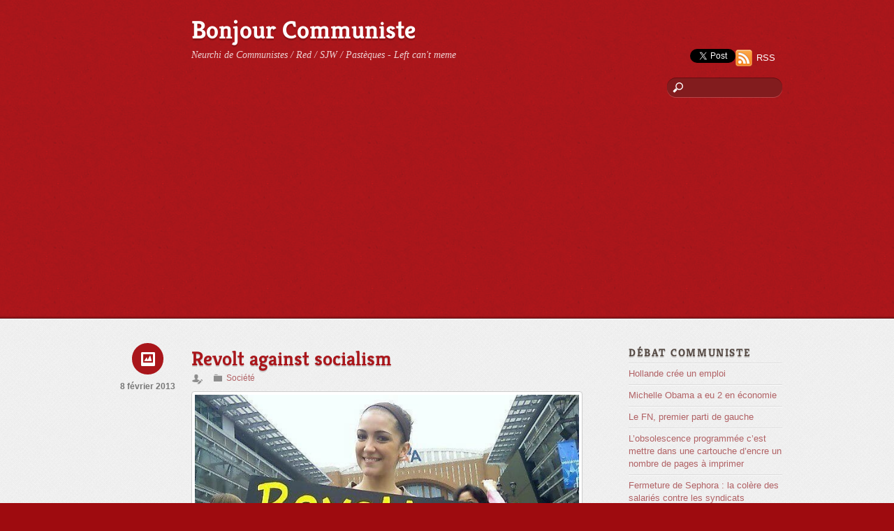

--- FILE ---
content_type: text/html; charset=UTF-8
request_url: https://bonjourcommuniste.fr/revolt-against-socialism/
body_size: 10550
content:
<!DOCTYPE html>
<html lang="fr-FR">
<head>
        <meta charset="UTF-8">
        <meta name="viewport" content="width=device-width, initial-scale=1, minimum-scale=1">
        <style id="tb_inline_styles" data-no-optimize="1">.tb_animation_on{overflow-x:hidden}.themify_builder .wow{visibility:hidden;animation-fill-mode:both}[data-tf-animation]{will-change:transform,opacity,visibility}.themify_builder .tf_lax_done{transition-duration:.8s;transition-timing-function:cubic-bezier(.165,.84,.44,1)}[data-sticky-active].tb_sticky_scroll_active{z-index:1}[data-sticky-active].tb_sticky_scroll_active .hide-on-stick{display:none}@media(min-width:1025px){.hide-desktop{width:0!important;height:0!important;padding:0!important;visibility:hidden!important;margin:0!important;display:table-column!important;background:0!important;content-visibility:hidden;overflow:hidden!important}}@media(min-width:769px) and (max-width:1024px){.hide-tablet_landscape{width:0!important;height:0!important;padding:0!important;visibility:hidden!important;margin:0!important;display:table-column!important;background:0!important;content-visibility:hidden;overflow:hidden!important}}@media(min-width:681px) and (max-width:768px){.hide-tablet{width:0!important;height:0!important;padding:0!important;visibility:hidden!important;margin:0!important;display:table-column!important;background:0!important;content-visibility:hidden;overflow:hidden!important}}@media(max-width:680px){.hide-mobile{width:0!important;height:0!important;padding:0!important;visibility:hidden!important;margin:0!important;display:table-column!important;background:0!important;content-visibility:hidden;overflow:hidden!important}}div.row_inner,div.module_subrow{--gutter:3.2%;--narrow:1.6%;--none:0%;}@media(max-width:768px){div.module-gallery-grid{--galn:var(--galt)}}@media(max-width:680px){
                .themify_map.tf_map_loaded{width:100%!important}
                .ui.builder_button,.ui.nav li a{padding:.525em 1.15em}
                .fullheight>.row_inner:not(.tb_col_count_1){min-height:0}
                div.module-gallery-grid{--galn:var(--galm);gap:8px}
            }</style><noscript><style>.themify_builder .wow,.wow .tf_lazy{visibility:visible!important}</style></noscript>            <style id="tf_lazy_style" data-no-optimize="1">
                .tf_svg_lazy{
                    content-visibility:auto;
                    background-size:100% 25%!important;
                    background-repeat:no-repeat!important;
                    background-position:0 0, 0 33.4%,0 66.6%,0 100%!important;
                    transition:filter .3s linear!important;
                    filter:blur(25px)!important;                    transform:translateZ(0)
                }
                .tf_svg_lazy_loaded{
                    filter:blur(0)!important
                }
                [data-lazy]:is(.module,.module_row:not(.tb_first)),.module[data-lazy] .ui,.module_row[data-lazy]:not(.tb_first):is(>.row_inner,.module_column[data-lazy],.module_subrow[data-lazy]){
                    background-image:none!important
                }
            </style>
            <noscript>
                <style>
                    .tf_svg_lazy{
                        display:none!important
                    }
                </style>
            </noscript>
                    <style id="tf_lazy_common" data-no-optimize="1">
                        img{
                max-width:100%;
                height:auto
            }
                                    :where(.tf_in_flx,.tf_flx){display:inline-flex;flex-wrap:wrap;place-items:center}
            .tf_fa,:is(em,i) tf-lottie{display:inline-block;vertical-align:middle}:is(em,i) tf-lottie{width:1.5em;height:1.5em}.tf_fa{width:1em;height:1em;stroke-width:0;stroke:currentColor;overflow:visible;fill:currentColor;pointer-events:none;text-rendering:optimizeSpeed;buffered-rendering:static}#tf_svg symbol{overflow:visible}:where(.tf_lazy){position:relative;visibility:visible;display:block;opacity:.3}.wow .tf_lazy:not(.tf_swiper-slide){visibility:hidden;opacity:1}div.tf_audio_lazy audio{visibility:hidden;height:0;display:inline}.mejs-container{visibility:visible}.tf_iframe_lazy{transition:opacity .3s ease-in-out;min-height:10px}:where(.tf_flx),.tf_swiper-wrapper{display:flex}.tf_swiper-slide{flex-shrink:0;opacity:0;width:100%;height:100%}.tf_swiper-wrapper>br,.tf_lazy.tf_swiper-wrapper .tf_lazy:after,.tf_lazy.tf_swiper-wrapper .tf_lazy:before{display:none}.tf_lazy:after,.tf_lazy:before{content:'';display:inline-block;position:absolute;width:10px!important;height:10px!important;margin:0 3px;top:50%!important;inset-inline:auto 50%!important;border-radius:100%;background-color:currentColor;visibility:visible;animation:tf-hrz-loader infinite .75s cubic-bezier(.2,.68,.18,1.08)}.tf_lazy:after{width:6px!important;height:6px!important;inset-inline:50% auto!important;margin-top:3px;animation-delay:-.4s}@keyframes tf-hrz-loader{0%,100%{transform:scale(1);opacity:1}50%{transform:scale(.1);opacity:.6}}.tf_lazy_lightbox{position:fixed;background:rgba(11,11,11,.8);color:#ccc;top:0;left:0;display:flex;align-items:center;justify-content:center;z-index:999}.tf_lazy_lightbox .tf_lazy:after,.tf_lazy_lightbox .tf_lazy:before{background:#fff}.tf_vd_lazy,tf-lottie{display:flex;flex-wrap:wrap}tf-lottie{aspect-ratio:1.777}.tf_w.tf_vd_lazy video{width:100%;height:auto;position:static;object-fit:cover}
        </style>
        <link type="image/jpg" href="https://www.disma.biz/wp-content/uploads/2009/04/communist_china_flag-150x150.jpg" rel="apple-touch-icon" /><link type="image/jpg" href="https://www.disma.biz/wp-content/uploads/2009/04/communist_china_flag-150x150.jpg" rel="icon" /><title>Revolt against socialism &#8211; Bonjour Communiste</title>
<meta name='robots' content='max-image-preview:large' />
<link rel="alternate" type="application/rss+xml" title="Bonjour Communiste &raquo; Flux" href="https://bonjourcommuniste.fr/feed/" />
<link rel="alternate" type="application/rss+xml" title="Bonjour Communiste &raquo; Flux des commentaires" href="https://bonjourcommuniste.fr/comments/feed/" />
<link rel="alternate" title="oEmbed (JSON)" type="application/json+oembed" href="https://bonjourcommuniste.fr/wp-json/oembed/1.0/embed?url=https%3A%2F%2Fbonjourcommuniste.fr%2Frevolt-against-socialism%2F" />
<link rel="alternate" title="oEmbed (XML)" type="text/xml+oembed" href="https://bonjourcommuniste.fr/wp-json/oembed/1.0/embed?url=https%3A%2F%2Fbonjourcommuniste.fr%2Frevolt-against-socialism%2F&#038;format=xml" />
<style id='wp-img-auto-sizes-contain-inline-css'>
img:is([sizes=auto i],[sizes^="auto," i]){contain-intrinsic-size:3000px 1500px}
/*# sourceURL=wp-img-auto-sizes-contain-inline-css */
</style>
<style id='global-styles-inline-css'>
:root{--wp--preset--aspect-ratio--square: 1;--wp--preset--aspect-ratio--4-3: 4/3;--wp--preset--aspect-ratio--3-4: 3/4;--wp--preset--aspect-ratio--3-2: 3/2;--wp--preset--aspect-ratio--2-3: 2/3;--wp--preset--aspect-ratio--16-9: 16/9;--wp--preset--aspect-ratio--9-16: 9/16;--wp--preset--color--black: #000000;--wp--preset--color--cyan-bluish-gray: #abb8c3;--wp--preset--color--white: #ffffff;--wp--preset--color--pale-pink: #f78da7;--wp--preset--color--vivid-red: #cf2e2e;--wp--preset--color--luminous-vivid-orange: #ff6900;--wp--preset--color--luminous-vivid-amber: #fcb900;--wp--preset--color--light-green-cyan: #7bdcb5;--wp--preset--color--vivid-green-cyan: #00d084;--wp--preset--color--pale-cyan-blue: #8ed1fc;--wp--preset--color--vivid-cyan-blue: #0693e3;--wp--preset--color--vivid-purple: #9b51e0;--wp--preset--gradient--vivid-cyan-blue-to-vivid-purple: linear-gradient(135deg,rgb(6,147,227) 0%,rgb(155,81,224) 100%);--wp--preset--gradient--light-green-cyan-to-vivid-green-cyan: linear-gradient(135deg,rgb(122,220,180) 0%,rgb(0,208,130) 100%);--wp--preset--gradient--luminous-vivid-amber-to-luminous-vivid-orange: linear-gradient(135deg,rgb(252,185,0) 0%,rgb(255,105,0) 100%);--wp--preset--gradient--luminous-vivid-orange-to-vivid-red: linear-gradient(135deg,rgb(255,105,0) 0%,rgb(207,46,46) 100%);--wp--preset--gradient--very-light-gray-to-cyan-bluish-gray: linear-gradient(135deg,rgb(238,238,238) 0%,rgb(169,184,195) 100%);--wp--preset--gradient--cool-to-warm-spectrum: linear-gradient(135deg,rgb(74,234,220) 0%,rgb(151,120,209) 20%,rgb(207,42,186) 40%,rgb(238,44,130) 60%,rgb(251,105,98) 80%,rgb(254,248,76) 100%);--wp--preset--gradient--blush-light-purple: linear-gradient(135deg,rgb(255,206,236) 0%,rgb(152,150,240) 100%);--wp--preset--gradient--blush-bordeaux: linear-gradient(135deg,rgb(254,205,165) 0%,rgb(254,45,45) 50%,rgb(107,0,62) 100%);--wp--preset--gradient--luminous-dusk: linear-gradient(135deg,rgb(255,203,112) 0%,rgb(199,81,192) 50%,rgb(65,88,208) 100%);--wp--preset--gradient--pale-ocean: linear-gradient(135deg,rgb(255,245,203) 0%,rgb(182,227,212) 50%,rgb(51,167,181) 100%);--wp--preset--gradient--electric-grass: linear-gradient(135deg,rgb(202,248,128) 0%,rgb(113,206,126) 100%);--wp--preset--gradient--midnight: linear-gradient(135deg,rgb(2,3,129) 0%,rgb(40,116,252) 100%);--wp--preset--font-size--small: 13px;--wp--preset--font-size--medium: clamp(14px, 0.875rem + ((1vw - 3.2px) * 0.469), 20px);--wp--preset--font-size--large: clamp(22.041px, 1.378rem + ((1vw - 3.2px) * 1.091), 36px);--wp--preset--font-size--x-large: clamp(25.014px, 1.563rem + ((1vw - 3.2px) * 1.327), 42px);--wp--preset--font-family--system-font: -apple-system,BlinkMacSystemFont,"Segoe UI",Roboto,Oxygen-Sans,Ubuntu,Cantarell,"Helvetica Neue",sans-serif;--wp--preset--spacing--20: 0.44rem;--wp--preset--spacing--30: 0.67rem;--wp--preset--spacing--40: 1rem;--wp--preset--spacing--50: 1.5rem;--wp--preset--spacing--60: 2.25rem;--wp--preset--spacing--70: 3.38rem;--wp--preset--spacing--80: 5.06rem;--wp--preset--shadow--natural: 6px 6px 9px rgba(0, 0, 0, 0.2);--wp--preset--shadow--deep: 12px 12px 50px rgba(0, 0, 0, 0.4);--wp--preset--shadow--sharp: 6px 6px 0px rgba(0, 0, 0, 0.2);--wp--preset--shadow--outlined: 6px 6px 0px -3px rgb(255, 255, 255), 6px 6px rgb(0, 0, 0);--wp--preset--shadow--crisp: 6px 6px 0px rgb(0, 0, 0);}:where(body) { margin: 0; }.wp-site-blocks > .alignleft { float: left; margin-right: 2em; }.wp-site-blocks > .alignright { float: right; margin-left: 2em; }.wp-site-blocks > .aligncenter { justify-content: center; margin-left: auto; margin-right: auto; }:where(.wp-site-blocks) > * { margin-block-start: 24px; margin-block-end: 0; }:where(.wp-site-blocks) > :first-child { margin-block-start: 0; }:where(.wp-site-blocks) > :last-child { margin-block-end: 0; }:root { --wp--style--block-gap: 24px; }:root :where(.is-layout-flow) > :first-child{margin-block-start: 0;}:root :where(.is-layout-flow) > :last-child{margin-block-end: 0;}:root :where(.is-layout-flow) > *{margin-block-start: 24px;margin-block-end: 0;}:root :where(.is-layout-constrained) > :first-child{margin-block-start: 0;}:root :where(.is-layout-constrained) > :last-child{margin-block-end: 0;}:root :where(.is-layout-constrained) > *{margin-block-start: 24px;margin-block-end: 0;}:root :where(.is-layout-flex){gap: 24px;}:root :where(.is-layout-grid){gap: 24px;}.is-layout-flow > .alignleft{float: left;margin-inline-start: 0;margin-inline-end: 2em;}.is-layout-flow > .alignright{float: right;margin-inline-start: 2em;margin-inline-end: 0;}.is-layout-flow > .aligncenter{margin-left: auto !important;margin-right: auto !important;}.is-layout-constrained > .alignleft{float: left;margin-inline-start: 0;margin-inline-end: 2em;}.is-layout-constrained > .alignright{float: right;margin-inline-start: 2em;margin-inline-end: 0;}.is-layout-constrained > .aligncenter{margin-left: auto !important;margin-right: auto !important;}.is-layout-constrained > :where(:not(.alignleft):not(.alignright):not(.alignfull)){margin-left: auto !important;margin-right: auto !important;}body .is-layout-flex{display: flex;}.is-layout-flex{flex-wrap: wrap;align-items: center;}.is-layout-flex > :is(*, div){margin: 0;}body .is-layout-grid{display: grid;}.is-layout-grid > :is(*, div){margin: 0;}body{font-family: var(--wp--preset--font-family--system-font);font-size: var(--wp--preset--font-size--medium);line-height: 1.6;padding-top: 0px;padding-right: 0px;padding-bottom: 0px;padding-left: 0px;}a:where(:not(.wp-element-button)){text-decoration: underline;}:root :where(.wp-element-button, .wp-block-button__link){background-color: #32373c;border-width: 0;color: #fff;font-family: inherit;font-size: inherit;font-style: inherit;font-weight: inherit;letter-spacing: inherit;line-height: inherit;padding-top: calc(0.667em + 2px);padding-right: calc(1.333em + 2px);padding-bottom: calc(0.667em + 2px);padding-left: calc(1.333em + 2px);text-decoration: none;text-transform: inherit;}.has-black-color{color: var(--wp--preset--color--black) !important;}.has-cyan-bluish-gray-color{color: var(--wp--preset--color--cyan-bluish-gray) !important;}.has-white-color{color: var(--wp--preset--color--white) !important;}.has-pale-pink-color{color: var(--wp--preset--color--pale-pink) !important;}.has-vivid-red-color{color: var(--wp--preset--color--vivid-red) !important;}.has-luminous-vivid-orange-color{color: var(--wp--preset--color--luminous-vivid-orange) !important;}.has-luminous-vivid-amber-color{color: var(--wp--preset--color--luminous-vivid-amber) !important;}.has-light-green-cyan-color{color: var(--wp--preset--color--light-green-cyan) !important;}.has-vivid-green-cyan-color{color: var(--wp--preset--color--vivid-green-cyan) !important;}.has-pale-cyan-blue-color{color: var(--wp--preset--color--pale-cyan-blue) !important;}.has-vivid-cyan-blue-color{color: var(--wp--preset--color--vivid-cyan-blue) !important;}.has-vivid-purple-color{color: var(--wp--preset--color--vivid-purple) !important;}.has-black-background-color{background-color: var(--wp--preset--color--black) !important;}.has-cyan-bluish-gray-background-color{background-color: var(--wp--preset--color--cyan-bluish-gray) !important;}.has-white-background-color{background-color: var(--wp--preset--color--white) !important;}.has-pale-pink-background-color{background-color: var(--wp--preset--color--pale-pink) !important;}.has-vivid-red-background-color{background-color: var(--wp--preset--color--vivid-red) !important;}.has-luminous-vivid-orange-background-color{background-color: var(--wp--preset--color--luminous-vivid-orange) !important;}.has-luminous-vivid-amber-background-color{background-color: var(--wp--preset--color--luminous-vivid-amber) !important;}.has-light-green-cyan-background-color{background-color: var(--wp--preset--color--light-green-cyan) !important;}.has-vivid-green-cyan-background-color{background-color: var(--wp--preset--color--vivid-green-cyan) !important;}.has-pale-cyan-blue-background-color{background-color: var(--wp--preset--color--pale-cyan-blue) !important;}.has-vivid-cyan-blue-background-color{background-color: var(--wp--preset--color--vivid-cyan-blue) !important;}.has-vivid-purple-background-color{background-color: var(--wp--preset--color--vivid-purple) !important;}.has-black-border-color{border-color: var(--wp--preset--color--black) !important;}.has-cyan-bluish-gray-border-color{border-color: var(--wp--preset--color--cyan-bluish-gray) !important;}.has-white-border-color{border-color: var(--wp--preset--color--white) !important;}.has-pale-pink-border-color{border-color: var(--wp--preset--color--pale-pink) !important;}.has-vivid-red-border-color{border-color: var(--wp--preset--color--vivid-red) !important;}.has-luminous-vivid-orange-border-color{border-color: var(--wp--preset--color--luminous-vivid-orange) !important;}.has-luminous-vivid-amber-border-color{border-color: var(--wp--preset--color--luminous-vivid-amber) !important;}.has-light-green-cyan-border-color{border-color: var(--wp--preset--color--light-green-cyan) !important;}.has-vivid-green-cyan-border-color{border-color: var(--wp--preset--color--vivid-green-cyan) !important;}.has-pale-cyan-blue-border-color{border-color: var(--wp--preset--color--pale-cyan-blue) !important;}.has-vivid-cyan-blue-border-color{border-color: var(--wp--preset--color--vivid-cyan-blue) !important;}.has-vivid-purple-border-color{border-color: var(--wp--preset--color--vivid-purple) !important;}.has-vivid-cyan-blue-to-vivid-purple-gradient-background{background: var(--wp--preset--gradient--vivid-cyan-blue-to-vivid-purple) !important;}.has-light-green-cyan-to-vivid-green-cyan-gradient-background{background: var(--wp--preset--gradient--light-green-cyan-to-vivid-green-cyan) !important;}.has-luminous-vivid-amber-to-luminous-vivid-orange-gradient-background{background: var(--wp--preset--gradient--luminous-vivid-amber-to-luminous-vivid-orange) !important;}.has-luminous-vivid-orange-to-vivid-red-gradient-background{background: var(--wp--preset--gradient--luminous-vivid-orange-to-vivid-red) !important;}.has-very-light-gray-to-cyan-bluish-gray-gradient-background{background: var(--wp--preset--gradient--very-light-gray-to-cyan-bluish-gray) !important;}.has-cool-to-warm-spectrum-gradient-background{background: var(--wp--preset--gradient--cool-to-warm-spectrum) !important;}.has-blush-light-purple-gradient-background{background: var(--wp--preset--gradient--blush-light-purple) !important;}.has-blush-bordeaux-gradient-background{background: var(--wp--preset--gradient--blush-bordeaux) !important;}.has-luminous-dusk-gradient-background{background: var(--wp--preset--gradient--luminous-dusk) !important;}.has-pale-ocean-gradient-background{background: var(--wp--preset--gradient--pale-ocean) !important;}.has-electric-grass-gradient-background{background: var(--wp--preset--gradient--electric-grass) !important;}.has-midnight-gradient-background{background: var(--wp--preset--gradient--midnight) !important;}.has-small-font-size{font-size: var(--wp--preset--font-size--small) !important;}.has-medium-font-size{font-size: var(--wp--preset--font-size--medium) !important;}.has-large-font-size{font-size: var(--wp--preset--font-size--large) !important;}.has-x-large-font-size{font-size: var(--wp--preset--font-size--x-large) !important;}.has-system-font-font-family{font-family: var(--wp--preset--font-family--system-font) !important;}
:root :where(.wp-block-pullquote){font-size: clamp(0.984em, 0.984rem + ((1vw - 0.2em) * 0.645), 1.5em);line-height: 1.6;}
/*# sourceURL=global-styles-inline-css */
</style>
<script src="https://bonjourcommuniste.fr/wp-includes/js/jquery/jquery.min.js?ver=3.7.1" id="jquery-core-js"></script>
<link rel="https://api.w.org/" href="https://bonjourcommuniste.fr/wp-json/" /><link rel="alternate" title="JSON" type="application/json" href="https://bonjourcommuniste.fr/wp-json/wp/v2/posts/411" /><link rel="EditURI" type="application/rsd+xml" title="RSD" href="https://bonjourcommuniste.fr/xmlrpc.php?rsd" />
<meta name="generator" content="WordPress 6.9" />
<link rel="canonical" href="https://bonjourcommuniste.fr/revolt-against-socialism/" />
<link rel='shortlink' href='https://bonjourcommuniste.fr/?p=411' />
<script async src="//pagead2.googlesyndication.com/pagead/js/adsbygoogle.js"></script>
<script>
     (adsbygoogle = window.adsbygoogle || []).push({
          google_ad_client: "ca-pub-9314546887192773",
          enable_page_level_ads: true
     });
</script>
<!-- VISA Tracking Code for https://bonjourcommuniste.fr -->

      <script>
        (function (v, i, s, a) {
          v._visaSettings = {v: "0.1", i: "aecccf90692a2b8eb9e003be05f232c7", s: "b00177c6-3522-11e9-b589-901b0edac50a", a: 1};
          _v = i.getElementsByTagName('head')[0];_a=_v;
          _i = i.createElement('script');
          _s =_i; _s.async = "async"; _s.src = s + a + v._visaSettings.v;
          _a.appendChild(_s);
        })(window, document, '//app-worker.visitor-analytics.io/main', '.js?v=');
      </script>

<!-- VISA Tracking Code for https://bonjourcommuniste.fr --><link rel="prefetch" href="https://bonjourcommuniste.fr/wp-content/themes/minblr/js/themify-script.js?ver=7.5.7" as="script" fetchpriority="low"><style id="tf_gf_fonts_style">@font-face{font-family:'Kreon';font-weight:700;font-display:swap;src:url(https://fonts.gstatic.com/s/kreon/v39/t5t9IRIUKY-TFF_LW5lnMR3v2Dnvhd-Wcz8el2c.woff2) format('woff2');unicode-range:U+0100-02BA,U+02BD-02C5,U+02C7-02CC,U+02CE-02D7,U+02DD-02FF,U+0304,U+0308,U+0329,U+1D00-1DBF,U+1E00-1E9F,U+1EF2-1EFF,U+2020,U+20A0-20AB,U+20AD-20C0,U+2113,U+2C60-2C7F,U+A720-A7FF;}@font-face{font-family:'Kreon';font-weight:700;font-display:swap;src:url(https://fonts.gstatic.com/s/kreon/v39/t5t9IRIUKY-TFF_LW5lnMR3v2Dnvhd-WfT8e.woff2) format('woff2');unicode-range:U+0000-00FF,U+0131,U+0152-0153,U+02BB-02BC,U+02C6,U+02DA,U+02DC,U+0304,U+0308,U+0329,U+2000-206F,U+20AC,U+2122,U+2191,U+2193,U+2212,U+2215,U+FEFF,U+FFFD;}</style><link rel="preload" fetchpriority="high" href="https://bonjourcommuniste.fr/wp-content/uploads/themify-concate/3907389113/themify-3348806754.css" as="style"><link fetchpriority="high" id="themify_concate-css" rel="stylesheet" href="https://bonjourcommuniste.fr/wp-content/uploads/themify-concate/3907389113/themify-3348806754.css"></head>

<body data-rsssl=1 class="wp-singular post-template-default single single-post postid-411 single-format-image wp-theme-minblr skin-red sidebar1 default_width no-home tb_animation_on">

<svg id="tf_svg" style="display:none"><defs></defs></svg><script> </script><div id="pagewrap" class="hfeed site">

	<div id="headerwrap">

            	<div id="header" class="pagewidth" itemscope="itemscope" itemtype="https://schema.org/WPHeader">
        	
        	<div id="site-logo"><a href="https://bonjourcommuniste.fr" title="Bonjour Communiste"><span>Bonjour Communiste</span></a></div><div id="site-description" class="site-description"><span>Neurchi de Communistes / Red / SJW / Pastèques - Left can't meme</span></div>
        	<div class="social-widget">
		    <div id="text-14" class="widget widget_text">			<div class="textwidget"><iframe data-tf-not-load="1" src="//www.facebook.com/plugins/like.php?href=http%3A%2F%2Fbonjourcommuniste.fr&amp;send=false&amp;layout=button_count&amp;width=450&amp;show_faces=false&amp;font&amp;colorscheme=light&amp;action=like&amp;height=21" scrolling="no" frameborder="0" style="border:none; overflow:hidden; width:100%; height:21px;" allowTransparency="true"></iframe></div>
		</div><div id="text-16" class="widget widget_text">			<div class="textwidget"><div class="g-plusone" data-size="medium" data-href="https://bonjourcommuniste.fr"></div>
</div>
		</div><div id="text-15" class="widget widget_text">			<div class="textwidget"><a href="https://twitter.com/share" class="twitter-share-button" data-url="https://bonjourcommuniste.fr" data-text="Bonjour Communiste : un jour, un #communiste !" data-via="larbincretin" data-lang="fr" data-related="larbincretin" data-hashtags="politique">Tweeter</a>
<script>!function(d,s,id){var js,fjs=d.getElementsByTagName(s)[0],p=/^http:/.test(d.location)?'http':'https';if(!d.getElementById(id)){js=d.createElement(s);js.id=id;js.src=p+'://platform.twitter.com/widgets.js';fjs.parentNode.insertBefore(js,fjs);}}(document, 'script', 'twitter-wjs');</script></div>
		</div>            <div class="rss"><a href="https://bonjourcommuniste.fr/feed/">RSS</a></div>
                    	</div>
        	<!--/header widget -->

        	<div id="main-nav-wrap" itemscope="itemscope" itemtype="https://schema.org/SiteNavigationElement">
            	<div id="menu-icon" class="mobile-button"></div>
				           		<!-- /main-nav -->
        	</div>
        	<!-- /#main-nav-wrap -->

							<div id="searchform-wrap">
					<div id="search-icon" class="mobile-button"></div>
					<form method="get" id="searchform" action="https://bonjourcommuniste.fr/">
	<input type="text" name="s" id="s" title="Search" value="" />
</form>
				</div>
				<!-- /#searchform-wrap -->
			
			    	</div>
    	<!--/header -->
        
	</div>
	<!-- /headerwrap -->

	<div id="body" class="tf_clearfix">
    	<!-- layout-container -->
<div id="layout" class="pagewidth tf_clearfix">		
            <!-- content -->
        <main id="content" class="tf_clearfix">
	    <div id="post-411" class="post tf_clearfix cat-1 post-411 type-post status-publish format-image has-post-thumbnail hentry category-societe post_format-post-format-image has-post-title has-post-date has-post-category has-post-tag has-post-comment has-post-author ">
	
	<div class="post-icon"></div><!--/post-icon -->

			<p class="post-date entry-date updated">8 février 2013</p>
	
	<h1 class="post-title entry-title">Revolt against socialism</h1>
			<p class="post-meta entry-meta">
			<span class="post-author"><span class="author vcard"><a class="url fn n" href="https://bonjourcommuniste.fr/author/" rel="author"></a></span></span>
						<span class="post-category"><a href="https://bonjourcommuniste.fr/categorie/societe/" rel="tag" class="term-societe">Société</a></span>					</p>
	
	                <figure class="post-image tf_clearfix">
                                                            <a href="https://bonjourcommuniste.fr/revolt-against-socialism/">
                                        <img data-tf-not-load="1" decoding="async" height="476" src="https://bonjourcommuniste.fr/wp-content/uploads/2013/02/revolt-against-socialism.jpg" width="836" title="Revolt against socialism" alt="Revolt against socialism">                                                                    </a>
                                                                </figure>
                    <!-- /post-image -->
<!-- post-content -->
<div class="post-content">
	         <div class="entry-content">

                                        
            
        </div><!-- /.entry-content -->
        </div>
<!-- /post-content -->
	</div>
<!--/post -->

		<div class="post-nav tf_clearfix">
			<span class="prev"><a href="https://bonjourcommuniste.fr/le-jeu-des-7-differences/" rel="prev">Le jeu des 7 différences</a></span>			<span class="next"><a href="https://bonjourcommuniste.fr/vive-le-socialisme/" rel="next">Vive le socialisme</a></span>		</div>
		<!-- /.post-nav -->

	                
                    </main>
        <!--/content -->
	        <div id="sidebar" itemscope="itemscope" itemtype="https://schema.org/WPSidebar">
            
                <div id="themify-most-commented-2" class="widget themify-most-commented"><h4 class="widgettitle">Débat communiste</h4><ul class="feature-posts-list"><li><a href="https://bonjourcommuniste.fr/hollande-cree-un-emploi/" class="feature-posts-title">Hollande crée un emploi</a></li><li><a href="https://bonjourcommuniste.fr/michelle-obama-2-en-economie/" class="feature-posts-title">Michelle Obama a eu 2 en économie</a></li><li><a href="https://bonjourcommuniste.fr/fn-premier-parti-de-gauche/" class="feature-posts-title">Le FN, premier parti de gauche</a></li><li><a href="https://bonjourcommuniste.fr/obsolescence-programmee-imprimante-cartouche-encre-nombre-de-pages/" class="feature-posts-title">L&rsquo;obsolescence programmée c&rsquo;est mettre dans une cartouche d&rsquo;encre un nombre de pages à imprimer</a></li><li><a href="https://bonjourcommuniste.fr/fermeture-sephora-colere-salaries-contre-les-syndicats/" class="feature-posts-title">Fermeture de Sephora : la colère des salariés contre les syndicats</a></li></ul></div><div id="themify-recent-comments-2" class="widget recent-comments"><h4 class="widgettitle">Démocratie participative</h4><ul class="recent-comments-list">            
                <li>
                                        <a href="https://bonjourcommuniste.fr/fn-premier-parti-de-gauche/#comment-67923"><strong class="comment-author">Larbin Crétin</strong>:</a> Le libéralisme n'est pas "l'idée de la lutte entre les individus blablabla". Il se situe, bien évidemment, à l'opposé du&hellip;&hellip;
                </li> 
            
                            
                <li>
                                        <a href="https://bonjourcommuniste.fr/fn-premier-parti-de-gauche/#comment-67922"><strong class="comment-author">pierrack</strong>:</a> le nazisme est en réalité bcp plus proche du libéralisme (via le darwinisme social, l'idée de la lutte entre les&hellip;&hellip;
                </li> 
            
                            
                <li>
                                        <a href="https://bonjourcommuniste.fr/la-gauche-ce-nest-pas-le-declin/#comment-67024"><strong class="comment-author">Frederic Bastiat</strong>:</a> Merci pour cette vidéo, j'ai beaucoup ri. Cela faisait longtemps que je n'avais pas ri autant.&hellip;
                </li> 
            
                            
                <li>
                                        <a href="https://bonjourcommuniste.fr/fn-premier-parti-de-gauche/#comment-66339"><strong class="comment-author">Larbin Crétin</strong>:</a> Le national-socialisme était-il d'extrême droite ? Probablement, il était néanmoins socialiste et, de l'aveu même d'Hitler, partageait énormém&hellip;
                </li> 
            
                            
                <li>
                                        <a href="https://bonjourcommuniste.fr/fn-premier-parti-de-gauche/#comment-66327"><strong class="comment-author">LePierrack</strong>:</a> ok mais tu éludes le sujet : le FN est bien un parti d'extrême droite, c'est à dire réactionnaire. Tu&hellip;&hellip;
                </li> 
            
                </ul></div>
                </div>
    <!--/sidebar -->
    </div>

<!-- layout-container -->
    </div><!--/body -->

<div id="footerwrap">

		<div id="footer" class="pagewidth tf_clearfix" itemscope="itemscope" itemtype="https://schema.org/WPFooter">
    	
				
	<div class="footer-widgets tf_clearfix">

								<div class=" first">
				<div id="search-2" class="widget widget_search"><h4 class="widgettitle">Rechercher</h4><form method="get" id="searchform" action="https://bonjourcommuniste.fr/">
	<input type="text" name="s" id="s" title="Search" value="" />
</form>
</div><div id="themify-feature-posts-3" class="widget feature-posts"><h4 class="widgettitle">Actualité de gauche</h4><ul class="feature-posts-list"><li><a href="https://bonjourcommuniste.fr/theorie-de-leffondrement/"></a><a href="https://bonjourcommuniste.fr/theorie-de-leffondrement/" class="feature-posts-title">Théorie de l&rsquo;effondrement</a> <br /></li><li><a href="https://bonjourcommuniste.fr/fin-discrimination-positive-universites-americaines/"></a><a href="https://bonjourcommuniste.fr/fin-discrimination-positive-universites-americaines/" class="feature-posts-title">Fin de la discrimination positive dans les universités américaines ?</a> <br /></li><li><a href="https://bonjourcommuniste.fr/la-fonction-du-liberalisme/"></a><a href="https://bonjourcommuniste.fr/la-fonction-du-liberalisme/" class="feature-posts-title">La fonction du libéralisme</a> <br /></li><li><a href="https://bonjourcommuniste.fr/les-plus-riches-ont-decide-de-nous-faire-une-guerre/"></a><a href="https://bonjourcommuniste.fr/les-plus-riches-ont-decide-de-nous-faire-une-guerre/" class="feature-posts-title">Les plus riches ont décidé de nous faire une guerre</a> <br /></li><li><a href="https://bonjourcommuniste.fr/une-breve-periode-de-terreur/"></a><a href="https://bonjourcommuniste.fr/une-breve-periode-de-terreur/" class="feature-posts-title">Une brève période de terreur</a> <br /></li></ul></div><div id="themify-social-links-2" class="widget themify-social-links"><ul class="social-links horizontal">
                        <li class="social-link-item facebook image-icon icon-medium">
                            <a href="https://www.facebook.com/larbin.cretin.politique.en.france" aria-label="facebook" > <img loading="lazy" decoding="async" width="32" height="32" src="https://bonjourcommuniste.fr/wp-content/themes/minblr/themify/img/social/facebook.png" alt="Facebook" /> </a>
                        </li>
                        <!-- /themify-link-item -->
                        <li class="social-link-item twitter image-icon icon-medium">
                            <a href="https://twitter.com/larbincretin" aria-label="twitter" > <img loading="lazy" decoding="async" width="32" height="32" src="https://bonjourcommuniste.fr/wp-content/themes/minblr/themify/img/social/twitter.png" alt="Twitter" /> </a>
                        </li>
                        <!-- /themify-link-item --></ul></div><div id="text-17" class="widget widget_text">			<div class="textwidget"><a href="https://bonjourcommuniste.fr/tarifs-des-soins-dentaires-dans-quelques-pays-en-euro/">Tarif des soins dentaires</a></div>
		</div>			</div>
		
	</div>
	<!-- /.footer-widgets -->

		
			<p class="back-top"><a href="#header">Back to Top</a></p>
		
			<div class="footer-text-wrap tf_clearfix">
				
				<div class="footer-text tf_clearfix">
					<div class="one">Le <em>parti communiste français</em> est célèbre pour son drapeau communiste plus que pour son drapeau de France. Dans notre boutique communiste, achetez un t-shirt communiste ("tee shirt" en communiste américain, pardon, en communiste étasunien) et retrouvez les meilleures citations et blagues communistes en image. De l'humour d'extrême gauche, du rire socialo-communiste pour tous, un hymne unitaire et une utopie socialiste pour l'union soviétique internationale internationaliste solidaire libertaire unitaire.<br>
« Grabataires de tous les pays, unissez-vous ! »</br>
Bonjour Communiste, le seul parti communiste français parti pour rester.</div>					<div class="two">François Groland : toujours plus d'impôts, toujours plus de taxes, toujours plus de fonctionnaires, toujours plus de dépenses publiques, toujours plus d'étatisme et d'interventionnisme, toujours moins de liberté(s)...<br>Le social-communisme, c'est maintenant !</div>				</div>
				<!-- /footer-text --> 
			</div>
			<!--/footer-text wrap --> 
            
				</div>
	<!--/footer --> 
	    
</div>
<!--/footerwrap -->

</div>
<!--/pagewrap -->

<!-- wp_footer -->
<script type="speculationrules">
{"prefetch":[{"source":"document","where":{"and":[{"href_matches":"/*"},{"not":{"href_matches":["/wp-*.php","/wp-admin/*","/wp-content/uploads/*","/wp-content/*","/wp-content/plugins/*","/wp-content/themes/minblr/*","/*\\?(.+)"]}},{"not":{"selector_matches":"a[rel~=\"nofollow\"]"}},{"not":{"selector_matches":".no-prefetch, .no-prefetch a"}}]},"eagerness":"conservative"}]}
</script>
            <!--googleoff:all-->
            <!--noindex-->
            <!--noptimize-->
            <script id="tf_vars" data-no-optimize="1" data-noptimize="1" data-no-minify="1" data-cfasync="false" defer="defer" src="[data-uri]"></script>
            <!--/noptimize-->
            <!--/noindex-->
            <!--googleon:all-->
            <script defer="defer" data-v="8.1.9" data-pl-href="https://bonjourcommuniste.fr/wp-content/plugins/fake.css" data-no-optimize="1" data-noptimize="1" src="https://bonjourcommuniste.fr/wp-content/themes/minblr/themify/js/main.js?ver=8.1.9" id="themify-main-script-js"></script>


<script type="text/javascript">

  var _gaq = _gaq || [];
  _gaq.push(['_setAccount', 'UA-28342379-1']);
  _gaq.push(['_trackPageview']);

  (function() {
    var ga = document.createElement('script'); ga.type = 'text/javascript'; ga.async = true;
    ga.src = ('https:' == document.location.protocol ? 'https://ssl' : 'http://www') + '.google-analytics.com/ga.js';
    var s = document.getElementsByTagName('script')[0]; s.parentNode.insertBefore(ga, s);
  })();

</script><!-- SCHEMA BEGIN --><script type="application/ld+json">[{"@context":"https:\/\/schema.org","@type":"BlogPosting","mainEntityOfPage":{"@type":"WebPage","@id":"https:\/\/bonjourcommuniste.fr\/revolt-against-socialism\/"},"headline":"Revolt against socialism","datePublished":"2013-02-08T21:17:08+02:00","dateModified":"2013-02-08T21:17:08+02:00","author":{"@type":"Person","url":"https:\/\/bonjourcommuniste.fr\/author\/","name":""},"publisher":{"@type":"Organization","name":"","logo":{"@type":"ImageObject","url":"","width":0,"height":0}},"description":"","image":{"@type":"ImageObject","url":"https:\/\/bonjourcommuniste.fr\/wp-content\/uploads\/2013\/02\/revolt-against-socialism.jpg","width":520,"height":390}}]</script><!-- /SCHEMA END -->
<script defer src="https://static.cloudflareinsights.com/beacon.min.js/vcd15cbe7772f49c399c6a5babf22c1241717689176015" integrity="sha512-ZpsOmlRQV6y907TI0dKBHq9Md29nnaEIPlkf84rnaERnq6zvWvPUqr2ft8M1aS28oN72PdrCzSjY4U6VaAw1EQ==" data-cf-beacon='{"version":"2024.11.0","token":"e7767db14b154224ae9adc46a7855c8f","r":1,"server_timing":{"name":{"cfCacheStatus":true,"cfEdge":true,"cfExtPri":true,"cfL4":true,"cfOrigin":true,"cfSpeedBrain":true},"location_startswith":null}}' crossorigin="anonymous"></script>
</body>
</html>


--- FILE ---
content_type: text/html; charset=utf-8
request_url: https://www.google.com/recaptcha/api2/aframe
body_size: 267
content:
<!DOCTYPE HTML><html><head><meta http-equiv="content-type" content="text/html; charset=UTF-8"></head><body><script nonce="xOixIv0s_gFmIb9-WvHj6Q">/** Anti-fraud and anti-abuse applications only. See google.com/recaptcha */ try{var clients={'sodar':'https://pagead2.googlesyndication.com/pagead/sodar?'};window.addEventListener("message",function(a){try{if(a.source===window.parent){var b=JSON.parse(a.data);var c=clients[b['id']];if(c){var d=document.createElement('img');d.src=c+b['params']+'&rc='+(localStorage.getItem("rc::a")?sessionStorage.getItem("rc::b"):"");window.document.body.appendChild(d);sessionStorage.setItem("rc::e",parseInt(sessionStorage.getItem("rc::e")||0)+1);localStorage.setItem("rc::h",'1768960718566');}}}catch(b){}});window.parent.postMessage("_grecaptcha_ready", "*");}catch(b){}</script></body></html>